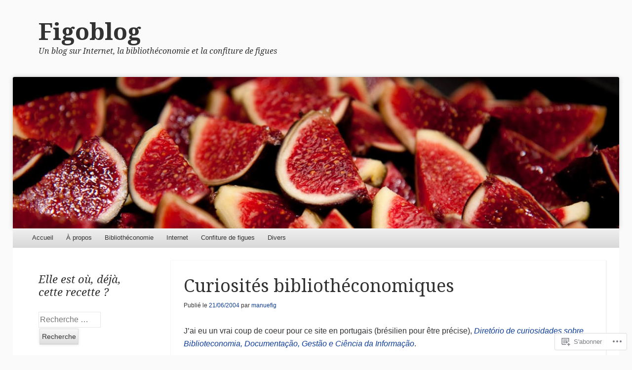

--- FILE ---
content_type: text/html; charset=UTF-8
request_url: https://figoblog.org/2004/06/21/242/
body_size: 18355
content:
<!DOCTYPE html>
<!--[if IE 8]>
<html id="ie8" lang="fr-FR">
<![endif]-->
<!--[if !(IE 8)]><!-->
<html lang="fr-FR">
<!--<![endif]-->
<head>
<meta charset="UTF-8" />
<meta name="viewport" content="width=device-width" />
<title>Curiosités bibliothéconomiques | Figoblog</title>
<link rel="profile" href="http://gmpg.org/xfn/11" />
<link rel="pingback" href="https://figoblog.org/xmlrpc.php" />
<!--[if lt IE 9]>
	<script src="https://s0.wp.com/wp-content/themes/pub/able/js/html5.js?m=1351293127i" type="text/javascript"></script>
<![endif]-->

<meta name='robots' content='max-image-preview:large' />

<!-- Async WordPress.com Remote Login -->
<script id="wpcom_remote_login_js">
var wpcom_remote_login_extra_auth = '';
function wpcom_remote_login_remove_dom_node_id( element_id ) {
	var dom_node = document.getElementById( element_id );
	if ( dom_node ) { dom_node.parentNode.removeChild( dom_node ); }
}
function wpcom_remote_login_remove_dom_node_classes( class_name ) {
	var dom_nodes = document.querySelectorAll( '.' + class_name );
	for ( var i = 0; i < dom_nodes.length; i++ ) {
		dom_nodes[ i ].parentNode.removeChild( dom_nodes[ i ] );
	}
}
function wpcom_remote_login_final_cleanup() {
	wpcom_remote_login_remove_dom_node_classes( "wpcom_remote_login_msg" );
	wpcom_remote_login_remove_dom_node_id( "wpcom_remote_login_key" );
	wpcom_remote_login_remove_dom_node_id( "wpcom_remote_login_validate" );
	wpcom_remote_login_remove_dom_node_id( "wpcom_remote_login_js" );
	wpcom_remote_login_remove_dom_node_id( "wpcom_request_access_iframe" );
	wpcom_remote_login_remove_dom_node_id( "wpcom_request_access_styles" );
}

// Watch for messages back from the remote login
window.addEventListener( "message", function( e ) {
	if ( e.origin === "https://r-login.wordpress.com" ) {
		var data = {};
		try {
			data = JSON.parse( e.data );
		} catch( e ) {
			wpcom_remote_login_final_cleanup();
			return;
		}

		if ( data.msg === 'LOGIN' ) {
			// Clean up the login check iframe
			wpcom_remote_login_remove_dom_node_id( "wpcom_remote_login_key" );

			var id_regex = new RegExp( /^[0-9]+$/ );
			var token_regex = new RegExp( /^.*|.*|.*$/ );
			if (
				token_regex.test( data.token )
				&& id_regex.test( data.wpcomid )
			) {
				// We have everything we need to ask for a login
				var script = document.createElement( "script" );
				script.setAttribute( "id", "wpcom_remote_login_validate" );
				script.src = '/remote-login.php?wpcom_remote_login=validate'
					+ '&wpcomid=' + data.wpcomid
					+ '&token=' + encodeURIComponent( data.token )
					+ '&host=' + window.location.protocol
					+ '//' + window.location.hostname
					+ '&postid=242'
					+ '&is_singular=1';
				document.body.appendChild( script );
			}

			return;
		}

		// Safari ITP, not logged in, so redirect
		if ( data.msg === 'LOGIN-REDIRECT' ) {
			window.location = 'https://wordpress.com/log-in?redirect_to=' + window.location.href;
			return;
		}

		// Safari ITP, storage access failed, remove the request
		if ( data.msg === 'LOGIN-REMOVE' ) {
			var css_zap = 'html { -webkit-transition: margin-top 1s; transition: margin-top 1s; } /* 9001 */ html { margin-top: 0 !important; } * html body { margin-top: 0 !important; } @media screen and ( max-width: 782px ) { html { margin-top: 0 !important; } * html body { margin-top: 0 !important; } }';
			var style_zap = document.createElement( 'style' );
			style_zap.type = 'text/css';
			style_zap.appendChild( document.createTextNode( css_zap ) );
			document.body.appendChild( style_zap );

			var e = document.getElementById( 'wpcom_request_access_iframe' );
			e.parentNode.removeChild( e );

			document.cookie = 'wordpress_com_login_access=denied; path=/; max-age=31536000';

			return;
		}

		// Safari ITP
		if ( data.msg === 'REQUEST_ACCESS' ) {
			console.log( 'request access: safari' );

			// Check ITP iframe enable/disable knob
			if ( wpcom_remote_login_extra_auth !== 'safari_itp_iframe' ) {
				return;
			}

			// If we are in a "private window" there is no ITP.
			var private_window = false;
			try {
				var opendb = window.openDatabase( null, null, null, null );
			} catch( e ) {
				private_window = true;
			}

			if ( private_window ) {
				console.log( 'private window' );
				return;
			}

			var iframe = document.createElement( 'iframe' );
			iframe.id = 'wpcom_request_access_iframe';
			iframe.setAttribute( 'scrolling', 'no' );
			iframe.setAttribute( 'sandbox', 'allow-storage-access-by-user-activation allow-scripts allow-same-origin allow-top-navigation-by-user-activation' );
			iframe.src = 'https://r-login.wordpress.com/remote-login.php?wpcom_remote_login=request_access&origin=' + encodeURIComponent( data.origin ) + '&wpcomid=' + encodeURIComponent( data.wpcomid );

			var css = 'html { -webkit-transition: margin-top 1s; transition: margin-top 1s; } /* 9001 */ html { margin-top: 46px !important; } * html body { margin-top: 46px !important; } @media screen and ( max-width: 660px ) { html { margin-top: 71px !important; } * html body { margin-top: 71px !important; } #wpcom_request_access_iframe { display: block; height: 71px !important; } } #wpcom_request_access_iframe { border: 0px; height: 46px; position: fixed; top: 0; left: 0; width: 100%; min-width: 100%; z-index: 99999; background: #23282d; } ';

			var style = document.createElement( 'style' );
			style.type = 'text/css';
			style.id = 'wpcom_request_access_styles';
			style.appendChild( document.createTextNode( css ) );
			document.body.appendChild( style );

			document.body.appendChild( iframe );
		}

		if ( data.msg === 'DONE' ) {
			wpcom_remote_login_final_cleanup();
		}
	}
}, false );

// Inject the remote login iframe after the page has had a chance to load
// more critical resources
window.addEventListener( "DOMContentLoaded", function( e ) {
	var iframe = document.createElement( "iframe" );
	iframe.style.display = "none";
	iframe.setAttribute( "scrolling", "no" );
	iframe.setAttribute( "id", "wpcom_remote_login_key" );
	iframe.src = "https://r-login.wordpress.com/remote-login.php"
		+ "?wpcom_remote_login=key"
		+ "&origin=aHR0cHM6Ly9maWdvYmxvZy5vcmc%3D"
		+ "&wpcomid=82149289"
		+ "&time=" + Math.floor( Date.now() / 1000 );
	document.body.appendChild( iframe );
}, false );
</script>
<link rel='dns-prefetch' href='//s0.wp.com' />
<link rel='dns-prefetch' href='//fonts-api.wp.com' />
<link rel="alternate" type="application/rss+xml" title="Figoblog &raquo; Flux" href="https://figoblog.org/feed/" />
<link rel="alternate" type="application/rss+xml" title="Figoblog &raquo; Flux des commentaires" href="https://figoblog.org/comments/feed/" />
	<script type="text/javascript">
		/* <![CDATA[ */
		function addLoadEvent(func) {
			var oldonload = window.onload;
			if (typeof window.onload != 'function') {
				window.onload = func;
			} else {
				window.onload = function () {
					oldonload();
					func();
				}
			}
		}
		/* ]]> */
	</script>
	<style id='wp-emoji-styles-inline-css'>

	img.wp-smiley, img.emoji {
		display: inline !important;
		border: none !important;
		box-shadow: none !important;
		height: 1em !important;
		width: 1em !important;
		margin: 0 0.07em !important;
		vertical-align: -0.1em !important;
		background: none !important;
		padding: 0 !important;
	}
/*# sourceURL=wp-emoji-styles-inline-css */
</style>
<link crossorigin='anonymous' rel='stylesheet' id='all-css-2-1' href='/wp-content/plugins/gutenberg-core/v22.4.0/build/styles/block-library/style.min.css?m=1768935615i&cssminify=yes' type='text/css' media='all' />
<style id='wp-block-library-inline-css'>
.has-text-align-justify {
	text-align:justify;
}
.has-text-align-justify{text-align:justify;}

/*# sourceURL=wp-block-library-inline-css */
</style><style id='global-styles-inline-css'>
:root{--wp--preset--aspect-ratio--square: 1;--wp--preset--aspect-ratio--4-3: 4/3;--wp--preset--aspect-ratio--3-4: 3/4;--wp--preset--aspect-ratio--3-2: 3/2;--wp--preset--aspect-ratio--2-3: 2/3;--wp--preset--aspect-ratio--16-9: 16/9;--wp--preset--aspect-ratio--9-16: 9/16;--wp--preset--color--black: #000000;--wp--preset--color--cyan-bluish-gray: #abb8c3;--wp--preset--color--white: #ffffff;--wp--preset--color--pale-pink: #f78da7;--wp--preset--color--vivid-red: #cf2e2e;--wp--preset--color--luminous-vivid-orange: #ff6900;--wp--preset--color--luminous-vivid-amber: #fcb900;--wp--preset--color--light-green-cyan: #7bdcb5;--wp--preset--color--vivid-green-cyan: #00d084;--wp--preset--color--pale-cyan-blue: #8ed1fc;--wp--preset--color--vivid-cyan-blue: #0693e3;--wp--preset--color--vivid-purple: #9b51e0;--wp--preset--gradient--vivid-cyan-blue-to-vivid-purple: linear-gradient(135deg,rgb(6,147,227) 0%,rgb(155,81,224) 100%);--wp--preset--gradient--light-green-cyan-to-vivid-green-cyan: linear-gradient(135deg,rgb(122,220,180) 0%,rgb(0,208,130) 100%);--wp--preset--gradient--luminous-vivid-amber-to-luminous-vivid-orange: linear-gradient(135deg,rgb(252,185,0) 0%,rgb(255,105,0) 100%);--wp--preset--gradient--luminous-vivid-orange-to-vivid-red: linear-gradient(135deg,rgb(255,105,0) 0%,rgb(207,46,46) 100%);--wp--preset--gradient--very-light-gray-to-cyan-bluish-gray: linear-gradient(135deg,rgb(238,238,238) 0%,rgb(169,184,195) 100%);--wp--preset--gradient--cool-to-warm-spectrum: linear-gradient(135deg,rgb(74,234,220) 0%,rgb(151,120,209) 20%,rgb(207,42,186) 40%,rgb(238,44,130) 60%,rgb(251,105,98) 80%,rgb(254,248,76) 100%);--wp--preset--gradient--blush-light-purple: linear-gradient(135deg,rgb(255,206,236) 0%,rgb(152,150,240) 100%);--wp--preset--gradient--blush-bordeaux: linear-gradient(135deg,rgb(254,205,165) 0%,rgb(254,45,45) 50%,rgb(107,0,62) 100%);--wp--preset--gradient--luminous-dusk: linear-gradient(135deg,rgb(255,203,112) 0%,rgb(199,81,192) 50%,rgb(65,88,208) 100%);--wp--preset--gradient--pale-ocean: linear-gradient(135deg,rgb(255,245,203) 0%,rgb(182,227,212) 50%,rgb(51,167,181) 100%);--wp--preset--gradient--electric-grass: linear-gradient(135deg,rgb(202,248,128) 0%,rgb(113,206,126) 100%);--wp--preset--gradient--midnight: linear-gradient(135deg,rgb(2,3,129) 0%,rgb(40,116,252) 100%);--wp--preset--font-size--small: 13px;--wp--preset--font-size--medium: 20px;--wp--preset--font-size--large: 36px;--wp--preset--font-size--x-large: 42px;--wp--preset--font-family--albert-sans: 'Albert Sans', sans-serif;--wp--preset--font-family--alegreya: Alegreya, serif;--wp--preset--font-family--arvo: Arvo, serif;--wp--preset--font-family--bodoni-moda: 'Bodoni Moda', serif;--wp--preset--font-family--bricolage-grotesque: 'Bricolage Grotesque', sans-serif;--wp--preset--font-family--cabin: Cabin, sans-serif;--wp--preset--font-family--chivo: Chivo, sans-serif;--wp--preset--font-family--commissioner: Commissioner, sans-serif;--wp--preset--font-family--cormorant: Cormorant, serif;--wp--preset--font-family--courier-prime: 'Courier Prime', monospace;--wp--preset--font-family--crimson-pro: 'Crimson Pro', serif;--wp--preset--font-family--dm-mono: 'DM Mono', monospace;--wp--preset--font-family--dm-sans: 'DM Sans', sans-serif;--wp--preset--font-family--dm-serif-display: 'DM Serif Display', serif;--wp--preset--font-family--domine: Domine, serif;--wp--preset--font-family--eb-garamond: 'EB Garamond', serif;--wp--preset--font-family--epilogue: Epilogue, sans-serif;--wp--preset--font-family--fahkwang: Fahkwang, sans-serif;--wp--preset--font-family--figtree: Figtree, sans-serif;--wp--preset--font-family--fira-sans: 'Fira Sans', sans-serif;--wp--preset--font-family--fjalla-one: 'Fjalla One', sans-serif;--wp--preset--font-family--fraunces: Fraunces, serif;--wp--preset--font-family--gabarito: Gabarito, system-ui;--wp--preset--font-family--ibm-plex-mono: 'IBM Plex Mono', monospace;--wp--preset--font-family--ibm-plex-sans: 'IBM Plex Sans', sans-serif;--wp--preset--font-family--ibarra-real-nova: 'Ibarra Real Nova', serif;--wp--preset--font-family--instrument-serif: 'Instrument Serif', serif;--wp--preset--font-family--inter: Inter, sans-serif;--wp--preset--font-family--josefin-sans: 'Josefin Sans', sans-serif;--wp--preset--font-family--jost: Jost, sans-serif;--wp--preset--font-family--libre-baskerville: 'Libre Baskerville', serif;--wp--preset--font-family--libre-franklin: 'Libre Franklin', sans-serif;--wp--preset--font-family--literata: Literata, serif;--wp--preset--font-family--lora: Lora, serif;--wp--preset--font-family--merriweather: Merriweather, serif;--wp--preset--font-family--montserrat: Montserrat, sans-serif;--wp--preset--font-family--newsreader: Newsreader, serif;--wp--preset--font-family--noto-sans-mono: 'Noto Sans Mono', sans-serif;--wp--preset--font-family--nunito: Nunito, sans-serif;--wp--preset--font-family--open-sans: 'Open Sans', sans-serif;--wp--preset--font-family--overpass: Overpass, sans-serif;--wp--preset--font-family--pt-serif: 'PT Serif', serif;--wp--preset--font-family--petrona: Petrona, serif;--wp--preset--font-family--piazzolla: Piazzolla, serif;--wp--preset--font-family--playfair-display: 'Playfair Display', serif;--wp--preset--font-family--plus-jakarta-sans: 'Plus Jakarta Sans', sans-serif;--wp--preset--font-family--poppins: Poppins, sans-serif;--wp--preset--font-family--raleway: Raleway, sans-serif;--wp--preset--font-family--roboto: Roboto, sans-serif;--wp--preset--font-family--roboto-slab: 'Roboto Slab', serif;--wp--preset--font-family--rubik: Rubik, sans-serif;--wp--preset--font-family--rufina: Rufina, serif;--wp--preset--font-family--sora: Sora, sans-serif;--wp--preset--font-family--source-sans-3: 'Source Sans 3', sans-serif;--wp--preset--font-family--source-serif-4: 'Source Serif 4', serif;--wp--preset--font-family--space-mono: 'Space Mono', monospace;--wp--preset--font-family--syne: Syne, sans-serif;--wp--preset--font-family--texturina: Texturina, serif;--wp--preset--font-family--urbanist: Urbanist, sans-serif;--wp--preset--font-family--work-sans: 'Work Sans', sans-serif;--wp--preset--spacing--20: 0.44rem;--wp--preset--spacing--30: 0.67rem;--wp--preset--spacing--40: 1rem;--wp--preset--spacing--50: 1.5rem;--wp--preset--spacing--60: 2.25rem;--wp--preset--spacing--70: 3.38rem;--wp--preset--spacing--80: 5.06rem;--wp--preset--shadow--natural: 6px 6px 9px rgba(0, 0, 0, 0.2);--wp--preset--shadow--deep: 12px 12px 50px rgba(0, 0, 0, 0.4);--wp--preset--shadow--sharp: 6px 6px 0px rgba(0, 0, 0, 0.2);--wp--preset--shadow--outlined: 6px 6px 0px -3px rgb(255, 255, 255), 6px 6px rgb(0, 0, 0);--wp--preset--shadow--crisp: 6px 6px 0px rgb(0, 0, 0);}:where(body) { margin: 0; }:where(.is-layout-flex){gap: 0.5em;}:where(.is-layout-grid){gap: 0.5em;}body .is-layout-flex{display: flex;}.is-layout-flex{flex-wrap: wrap;align-items: center;}.is-layout-flex > :is(*, div){margin: 0;}body .is-layout-grid{display: grid;}.is-layout-grid > :is(*, div){margin: 0;}body{padding-top: 0px;padding-right: 0px;padding-bottom: 0px;padding-left: 0px;}:root :where(.wp-element-button, .wp-block-button__link){background-color: #32373c;border-width: 0;color: #fff;font-family: inherit;font-size: inherit;font-style: inherit;font-weight: inherit;letter-spacing: inherit;line-height: inherit;padding-top: calc(0.667em + 2px);padding-right: calc(1.333em + 2px);padding-bottom: calc(0.667em + 2px);padding-left: calc(1.333em + 2px);text-decoration: none;text-transform: inherit;}.has-black-color{color: var(--wp--preset--color--black) !important;}.has-cyan-bluish-gray-color{color: var(--wp--preset--color--cyan-bluish-gray) !important;}.has-white-color{color: var(--wp--preset--color--white) !important;}.has-pale-pink-color{color: var(--wp--preset--color--pale-pink) !important;}.has-vivid-red-color{color: var(--wp--preset--color--vivid-red) !important;}.has-luminous-vivid-orange-color{color: var(--wp--preset--color--luminous-vivid-orange) !important;}.has-luminous-vivid-amber-color{color: var(--wp--preset--color--luminous-vivid-amber) !important;}.has-light-green-cyan-color{color: var(--wp--preset--color--light-green-cyan) !important;}.has-vivid-green-cyan-color{color: var(--wp--preset--color--vivid-green-cyan) !important;}.has-pale-cyan-blue-color{color: var(--wp--preset--color--pale-cyan-blue) !important;}.has-vivid-cyan-blue-color{color: var(--wp--preset--color--vivid-cyan-blue) !important;}.has-vivid-purple-color{color: var(--wp--preset--color--vivid-purple) !important;}.has-black-background-color{background-color: var(--wp--preset--color--black) !important;}.has-cyan-bluish-gray-background-color{background-color: var(--wp--preset--color--cyan-bluish-gray) !important;}.has-white-background-color{background-color: var(--wp--preset--color--white) !important;}.has-pale-pink-background-color{background-color: var(--wp--preset--color--pale-pink) !important;}.has-vivid-red-background-color{background-color: var(--wp--preset--color--vivid-red) !important;}.has-luminous-vivid-orange-background-color{background-color: var(--wp--preset--color--luminous-vivid-orange) !important;}.has-luminous-vivid-amber-background-color{background-color: var(--wp--preset--color--luminous-vivid-amber) !important;}.has-light-green-cyan-background-color{background-color: var(--wp--preset--color--light-green-cyan) !important;}.has-vivid-green-cyan-background-color{background-color: var(--wp--preset--color--vivid-green-cyan) !important;}.has-pale-cyan-blue-background-color{background-color: var(--wp--preset--color--pale-cyan-blue) !important;}.has-vivid-cyan-blue-background-color{background-color: var(--wp--preset--color--vivid-cyan-blue) !important;}.has-vivid-purple-background-color{background-color: var(--wp--preset--color--vivid-purple) !important;}.has-black-border-color{border-color: var(--wp--preset--color--black) !important;}.has-cyan-bluish-gray-border-color{border-color: var(--wp--preset--color--cyan-bluish-gray) !important;}.has-white-border-color{border-color: var(--wp--preset--color--white) !important;}.has-pale-pink-border-color{border-color: var(--wp--preset--color--pale-pink) !important;}.has-vivid-red-border-color{border-color: var(--wp--preset--color--vivid-red) !important;}.has-luminous-vivid-orange-border-color{border-color: var(--wp--preset--color--luminous-vivid-orange) !important;}.has-luminous-vivid-amber-border-color{border-color: var(--wp--preset--color--luminous-vivid-amber) !important;}.has-light-green-cyan-border-color{border-color: var(--wp--preset--color--light-green-cyan) !important;}.has-vivid-green-cyan-border-color{border-color: var(--wp--preset--color--vivid-green-cyan) !important;}.has-pale-cyan-blue-border-color{border-color: var(--wp--preset--color--pale-cyan-blue) !important;}.has-vivid-cyan-blue-border-color{border-color: var(--wp--preset--color--vivid-cyan-blue) !important;}.has-vivid-purple-border-color{border-color: var(--wp--preset--color--vivid-purple) !important;}.has-vivid-cyan-blue-to-vivid-purple-gradient-background{background: var(--wp--preset--gradient--vivid-cyan-blue-to-vivid-purple) !important;}.has-light-green-cyan-to-vivid-green-cyan-gradient-background{background: var(--wp--preset--gradient--light-green-cyan-to-vivid-green-cyan) !important;}.has-luminous-vivid-amber-to-luminous-vivid-orange-gradient-background{background: var(--wp--preset--gradient--luminous-vivid-amber-to-luminous-vivid-orange) !important;}.has-luminous-vivid-orange-to-vivid-red-gradient-background{background: var(--wp--preset--gradient--luminous-vivid-orange-to-vivid-red) !important;}.has-very-light-gray-to-cyan-bluish-gray-gradient-background{background: var(--wp--preset--gradient--very-light-gray-to-cyan-bluish-gray) !important;}.has-cool-to-warm-spectrum-gradient-background{background: var(--wp--preset--gradient--cool-to-warm-spectrum) !important;}.has-blush-light-purple-gradient-background{background: var(--wp--preset--gradient--blush-light-purple) !important;}.has-blush-bordeaux-gradient-background{background: var(--wp--preset--gradient--blush-bordeaux) !important;}.has-luminous-dusk-gradient-background{background: var(--wp--preset--gradient--luminous-dusk) !important;}.has-pale-ocean-gradient-background{background: var(--wp--preset--gradient--pale-ocean) !important;}.has-electric-grass-gradient-background{background: var(--wp--preset--gradient--electric-grass) !important;}.has-midnight-gradient-background{background: var(--wp--preset--gradient--midnight) !important;}.has-small-font-size{font-size: var(--wp--preset--font-size--small) !important;}.has-medium-font-size{font-size: var(--wp--preset--font-size--medium) !important;}.has-large-font-size{font-size: var(--wp--preset--font-size--large) !important;}.has-x-large-font-size{font-size: var(--wp--preset--font-size--x-large) !important;}.has-albert-sans-font-family{font-family: var(--wp--preset--font-family--albert-sans) !important;}.has-alegreya-font-family{font-family: var(--wp--preset--font-family--alegreya) !important;}.has-arvo-font-family{font-family: var(--wp--preset--font-family--arvo) !important;}.has-bodoni-moda-font-family{font-family: var(--wp--preset--font-family--bodoni-moda) !important;}.has-bricolage-grotesque-font-family{font-family: var(--wp--preset--font-family--bricolage-grotesque) !important;}.has-cabin-font-family{font-family: var(--wp--preset--font-family--cabin) !important;}.has-chivo-font-family{font-family: var(--wp--preset--font-family--chivo) !important;}.has-commissioner-font-family{font-family: var(--wp--preset--font-family--commissioner) !important;}.has-cormorant-font-family{font-family: var(--wp--preset--font-family--cormorant) !important;}.has-courier-prime-font-family{font-family: var(--wp--preset--font-family--courier-prime) !important;}.has-crimson-pro-font-family{font-family: var(--wp--preset--font-family--crimson-pro) !important;}.has-dm-mono-font-family{font-family: var(--wp--preset--font-family--dm-mono) !important;}.has-dm-sans-font-family{font-family: var(--wp--preset--font-family--dm-sans) !important;}.has-dm-serif-display-font-family{font-family: var(--wp--preset--font-family--dm-serif-display) !important;}.has-domine-font-family{font-family: var(--wp--preset--font-family--domine) !important;}.has-eb-garamond-font-family{font-family: var(--wp--preset--font-family--eb-garamond) !important;}.has-epilogue-font-family{font-family: var(--wp--preset--font-family--epilogue) !important;}.has-fahkwang-font-family{font-family: var(--wp--preset--font-family--fahkwang) !important;}.has-figtree-font-family{font-family: var(--wp--preset--font-family--figtree) !important;}.has-fira-sans-font-family{font-family: var(--wp--preset--font-family--fira-sans) !important;}.has-fjalla-one-font-family{font-family: var(--wp--preset--font-family--fjalla-one) !important;}.has-fraunces-font-family{font-family: var(--wp--preset--font-family--fraunces) !important;}.has-gabarito-font-family{font-family: var(--wp--preset--font-family--gabarito) !important;}.has-ibm-plex-mono-font-family{font-family: var(--wp--preset--font-family--ibm-plex-mono) !important;}.has-ibm-plex-sans-font-family{font-family: var(--wp--preset--font-family--ibm-plex-sans) !important;}.has-ibarra-real-nova-font-family{font-family: var(--wp--preset--font-family--ibarra-real-nova) !important;}.has-instrument-serif-font-family{font-family: var(--wp--preset--font-family--instrument-serif) !important;}.has-inter-font-family{font-family: var(--wp--preset--font-family--inter) !important;}.has-josefin-sans-font-family{font-family: var(--wp--preset--font-family--josefin-sans) !important;}.has-jost-font-family{font-family: var(--wp--preset--font-family--jost) !important;}.has-libre-baskerville-font-family{font-family: var(--wp--preset--font-family--libre-baskerville) !important;}.has-libre-franklin-font-family{font-family: var(--wp--preset--font-family--libre-franklin) !important;}.has-literata-font-family{font-family: var(--wp--preset--font-family--literata) !important;}.has-lora-font-family{font-family: var(--wp--preset--font-family--lora) !important;}.has-merriweather-font-family{font-family: var(--wp--preset--font-family--merriweather) !important;}.has-montserrat-font-family{font-family: var(--wp--preset--font-family--montserrat) !important;}.has-newsreader-font-family{font-family: var(--wp--preset--font-family--newsreader) !important;}.has-noto-sans-mono-font-family{font-family: var(--wp--preset--font-family--noto-sans-mono) !important;}.has-nunito-font-family{font-family: var(--wp--preset--font-family--nunito) !important;}.has-open-sans-font-family{font-family: var(--wp--preset--font-family--open-sans) !important;}.has-overpass-font-family{font-family: var(--wp--preset--font-family--overpass) !important;}.has-pt-serif-font-family{font-family: var(--wp--preset--font-family--pt-serif) !important;}.has-petrona-font-family{font-family: var(--wp--preset--font-family--petrona) !important;}.has-piazzolla-font-family{font-family: var(--wp--preset--font-family--piazzolla) !important;}.has-playfair-display-font-family{font-family: var(--wp--preset--font-family--playfair-display) !important;}.has-plus-jakarta-sans-font-family{font-family: var(--wp--preset--font-family--plus-jakarta-sans) !important;}.has-poppins-font-family{font-family: var(--wp--preset--font-family--poppins) !important;}.has-raleway-font-family{font-family: var(--wp--preset--font-family--raleway) !important;}.has-roboto-font-family{font-family: var(--wp--preset--font-family--roboto) !important;}.has-roboto-slab-font-family{font-family: var(--wp--preset--font-family--roboto-slab) !important;}.has-rubik-font-family{font-family: var(--wp--preset--font-family--rubik) !important;}.has-rufina-font-family{font-family: var(--wp--preset--font-family--rufina) !important;}.has-sora-font-family{font-family: var(--wp--preset--font-family--sora) !important;}.has-source-sans-3-font-family{font-family: var(--wp--preset--font-family--source-sans-3) !important;}.has-source-serif-4-font-family{font-family: var(--wp--preset--font-family--source-serif-4) !important;}.has-space-mono-font-family{font-family: var(--wp--preset--font-family--space-mono) !important;}.has-syne-font-family{font-family: var(--wp--preset--font-family--syne) !important;}.has-texturina-font-family{font-family: var(--wp--preset--font-family--texturina) !important;}.has-urbanist-font-family{font-family: var(--wp--preset--font-family--urbanist) !important;}.has-work-sans-font-family{font-family: var(--wp--preset--font-family--work-sans) !important;}
/*# sourceURL=global-styles-inline-css */
</style>

<style id='classic-theme-styles-inline-css'>
.wp-block-button__link{background-color:#32373c;border-radius:9999px;box-shadow:none;color:#fff;font-size:1.125em;padding:calc(.667em + 2px) calc(1.333em + 2px);text-decoration:none}.wp-block-file__button{background:#32373c;color:#fff}.wp-block-accordion-heading{margin:0}.wp-block-accordion-heading__toggle{background-color:inherit!important;color:inherit!important}.wp-block-accordion-heading__toggle:not(:focus-visible){outline:none}.wp-block-accordion-heading__toggle:focus,.wp-block-accordion-heading__toggle:hover{background-color:inherit!important;border:none;box-shadow:none;color:inherit;padding:var(--wp--preset--spacing--20,1em) 0;text-decoration:none}.wp-block-accordion-heading__toggle:focus-visible{outline:auto;outline-offset:0}
/*# sourceURL=/wp-content/plugins/gutenberg-core/v22.4.0/build/styles/block-library/classic.min.css */
</style>
<link crossorigin='anonymous' rel='stylesheet' id='all-css-4-1' href='/_static/??-eJx9jcEKAjEMRH/IGOqK4kH8lrYb1krTDZuU1b83Ip4UL8MwvMfgKpDnZtQMuYPUPpWmmOeFfGeJhk4wjSVSJXZsm1U3+FtbyziRua6fDkb3/4r4DaQkC6mCJ5fOYFf/0i/vPaP0hDFVQrVHpRd14XM47sPhNAy7cHsCyRNPCg==&cssminify=yes' type='text/css' media='all' />
<link rel='stylesheet' id='droid-serif-css' href='https://fonts-api.wp.com/css?family=Droid+Serif%3A400%2C700%2C400italic%2C700italic&#038;ver=6.9-RC2-61304' media='all' />
<link crossorigin='anonymous' rel='stylesheet' id='all-css-6-1' href='/_static/??-eJx9y0EKAjEMheELGcNARV2IZ2lDrJW0KZOUwds77mY2s3s/vA+XDqTNuTn6mysb9pEwJmEsjdD8K2ywdNJ6JrMTbkAd0GXk0gxnTqJ5nRnX1yaPUGYFUYpetO0CXhLL/KfP+pjC5R7C7TqFzw9tBEAI&cssminify=yes' type='text/css' media='all' />
<style id='jetpack-global-styles-frontend-style-inline-css'>
:root { --font-headings: unset; --font-base: unset; --font-headings-default: -apple-system,BlinkMacSystemFont,"Segoe UI",Roboto,Oxygen-Sans,Ubuntu,Cantarell,"Helvetica Neue",sans-serif; --font-base-default: -apple-system,BlinkMacSystemFont,"Segoe UI",Roboto,Oxygen-Sans,Ubuntu,Cantarell,"Helvetica Neue",sans-serif;}
/*# sourceURL=jetpack-global-styles-frontend-style-inline-css */
</style>
<link crossorigin='anonymous' rel='stylesheet' id='all-css-8-1' href='/wp-content/themes/h4/global.css?m=1420737423i&cssminify=yes' type='text/css' media='all' />
<script type="text/javascript" id="wpcom-actionbar-placeholder-js-extra">
/* <![CDATA[ */
var actionbardata = {"siteID":"82149289","postID":"242","siteURL":"https://figoblog.org","xhrURL":"https://figoblog.org/wp-admin/admin-ajax.php","nonce":"0c03c43c55","isLoggedIn":"","statusMessage":"","subsEmailDefault":"instantly","proxyScriptUrl":"https://s0.wp.com/wp-content/js/wpcom-proxy-request.js?m=1513050504i&amp;ver=20211021","shortlink":"https://wp.me/p5yGMx-3U","i18n":{"followedText":"Les nouvelles publications de ce site appara\u00eetront d\u00e9sormais dans votre \u003Ca href=\"https://wordpress.com/reader\"\u003ELecteur\u003C/a\u003E","foldBar":"R\u00e9duire cette barre","unfoldBar":"Agrandir cette barre","shortLinkCopied":"Lien court copi\u00e9 dans le presse-papier"}};
//# sourceURL=wpcom-actionbar-placeholder-js-extra
/* ]]> */
</script>
<script type="text/javascript" id="jetpack-mu-wpcom-settings-js-before">
/* <![CDATA[ */
var JETPACK_MU_WPCOM_SETTINGS = {"assetsUrl":"https://s0.wp.com/wp-content/mu-plugins/jetpack-mu-wpcom-plugin/sun/jetpack_vendor/automattic/jetpack-mu-wpcom/src/build/"};
//# sourceURL=jetpack-mu-wpcom-settings-js-before
/* ]]> */
</script>
<script crossorigin='anonymous' type='text/javascript'  src='/_static/??-eJzTLy/QTc7PK0nNK9HPKtYvyinRLSjKr6jUyyrW0QfKZeYl55SmpBaDJLMKS1OLKqGUXm5mHkFFurmZ6UWJJalQxfa5tobmRgamxgZmFpZZACbyLJI='></script>
<script type="text/javascript" id="rlt-proxy-js-after">
/* <![CDATA[ */
	rltInitialize( {"token":null,"iframeOrigins":["https:\/\/widgets.wp.com"]} );
//# sourceURL=rlt-proxy-js-after
/* ]]> */
</script>
<link rel="EditURI" type="application/rsd+xml" title="RSD" href="https://figobis.wordpress.com/xmlrpc.php?rsd" />
<meta name="generator" content="WordPress.com" />
<link rel="canonical" href="https://figoblog.org/2004/06/21/242/" />
<link rel='shortlink' href='https://wp.me/p5yGMx-3U' />
<link rel="alternate" type="application/json+oembed" href="https://public-api.wordpress.com/oembed/?format=json&amp;url=https%3A%2F%2Ffigoblog.org%2F2004%2F06%2F21%2F242%2F&amp;for=wpcom-auto-discovery" /><link rel="alternate" type="application/xml+oembed" href="https://public-api.wordpress.com/oembed/?format=xml&amp;url=https%3A%2F%2Ffigoblog.org%2F2004%2F06%2F21%2F242%2F&amp;for=wpcom-auto-discovery" />
<!-- Jetpack Open Graph Tags -->
<meta property="og:type" content="article" />
<meta property="og:title" content="Curiosités bibliothéconomiques" />
<meta property="og:url" content="https://figoblog.org/2004/06/21/242/" />
<meta property="og:description" content="J&rsquo;ai eu un vrai coup de coeur pour ce site en portugais (brésilien pour être précise), Diretório de curiosidades sobre Biblioteconomia, Documentação, Gestão e Ciência da Informação. On y trou…" />
<meta property="article:published_time" content="2004-06-21T10:31:00+00:00" />
<meta property="article:modified_time" content="2004-06-21T10:31:00+00:00" />
<meta property="og:site_name" content="Figoblog" />
<meta property="og:image" content="https://secure.gravatar.com/blavatar/961e76be5479848dd4b9c32cec4156a11783e869398bedbda5e1365d5f38cc4e?s=200&#038;ts=1769459946" />
<meta property="og:image:width" content="200" />
<meta property="og:image:height" content="200" />
<meta property="og:image:alt" content="" />
<meta property="og:locale" content="fr_FR" />
<meta property="article:publisher" content="https://www.facebook.com/WordPresscom" />
<meta name="twitter:text:title" content="Curiosités bibliothéconomiques" />
<meta name="twitter:image" content="https://secure.gravatar.com/blavatar/961e76be5479848dd4b9c32cec4156a11783e869398bedbda5e1365d5f38cc4e?s=240" />
<meta name="twitter:card" content="summary" />

<!-- End Jetpack Open Graph Tags -->
<link rel="shortcut icon" type="image/x-icon" href="https://secure.gravatar.com/blavatar/961e76be5479848dd4b9c32cec4156a11783e869398bedbda5e1365d5f38cc4e?s=32" sizes="16x16" />
<link rel="icon" type="image/x-icon" href="https://secure.gravatar.com/blavatar/961e76be5479848dd4b9c32cec4156a11783e869398bedbda5e1365d5f38cc4e?s=32" sizes="16x16" />
<link rel="apple-touch-icon" href="https://secure.gravatar.com/blavatar/961e76be5479848dd4b9c32cec4156a11783e869398bedbda5e1365d5f38cc4e?s=114" />
<link rel='openid.server' href='https://figoblog.org/?openidserver=1' />
<link rel='openid.delegate' href='https://figoblog.org/' />
<link rel="search" type="application/opensearchdescription+xml" href="https://figoblog.org/osd.xml" title="Figoblog" />
<link rel="search" type="application/opensearchdescription+xml" href="https://s1.wp.com/opensearch.xml" title="WordPress.com" />
<meta name="theme-color" content="#000000" />
		<style type="text/css">
			body {
				background-image: none;
			}
		</style>
	<style type="text/css">.recentcomments a{display:inline !important;padding:0 !important;margin:0 !important;}</style>		<style type="text/css">
			.recentcomments a {
				display: inline !important;
				padding: 0 !important;
				margin: 0 !important;
			}

			table.recentcommentsavatartop img.avatar, table.recentcommentsavatarend img.avatar {
				border: 0px;
				margin: 0;
			}

			table.recentcommentsavatartop a, table.recentcommentsavatarend a {
				border: 0px !important;
				background-color: transparent !important;
			}

			td.recentcommentsavatarend, td.recentcommentsavatartop {
				padding: 0px 0px 1px 0px;
				margin: 0px;
			}

			td.recentcommentstextend {
				border: none !important;
				padding: 0px 0px 2px 10px;
			}

			.rtl td.recentcommentstextend {
				padding: 0px 10px 2px 0px;
			}

			td.recentcommentstexttop {
				border: none;
				padding: 0px 0px 0px 10px;
			}

			.rtl td.recentcommentstexttop {
				padding: 0px 10px 0px 0px;
			}
		</style>
		<meta name="description" content="J&#039;ai eu un vrai coup de coeur pour ce site en portugais (brésilien pour être précise), Diretório de curiosidades sobre Biblioteconomia, Documentação, Gestão e Ciência da Informação. On y trouve une foule de ressources &quot;non-officielles&quot; sur la bibliothéconomie : des blogs, des citations (attention, powered by IFLA), des petites BD... c&#039;est tout ce que j&#039;aime,&hellip;" />
</head>

<body class="wp-singular post-template-default single single-post postid-242 single-format-standard wp-theme-pubable customizer-styles-applied left-sidebar chrome jetpack-reblog-enabled">
<div id="page" class="hfeed site">
	<div id="site-introduction">
		<h1 class="site-title"><a href="https://figoblog.org/" title="Figoblog" rel="home">Figoblog</a></h1>
		<h2 class="site-description">Un blog sur Internet, la bibliothéconomie et la confiture de figues</h2>
	</div><!-- #site-title -->
	<div id="page-liner">
		<header id="masthead" class="site-header" role="banner">
						<div id="headimg">
				<a href="https://figoblog.org/" title="Figoblog" rel="home">
					<img src="https://figoblog.org/wp-content/uploads/2015/01/cropped-tajine-figues2.jpg" alt="" />
				</a>
			</div><!-- #headimg -->
			
			<nav role="navigation" class="site-navigation main-navigation">
				<h1 class="assistive-text">Menu</h1>
				<div class="assistive-text skip-link"><a href="#content" title="Aller au contenu principal">Aller au contenu principal</a></div>

				<div class="menu-menu-categories-container"><ul id="menu-menu-categories" class="menu"><li id="menu-item-2044" class="menu-item menu-item-type-custom menu-item-object-custom menu-item-2044"><a href="https://figobis.wordpress.com/">Accueil</a></li>
<li id="menu-item-2043" class="menu-item menu-item-type-post_type menu-item-object-page menu-item-2043"><a href="https://figoblog.org/about/">À propos</a></li>
<li id="menu-item-2039" class="menu-item menu-item-type-taxonomy menu-item-object-category current-post-ancestor current-menu-parent current-post-parent menu-item-2039"><a href="https://figoblog.org/category/bibliotheconomie/">Bibliothéconomie</a></li>
<li id="menu-item-2040" class="menu-item menu-item-type-taxonomy menu-item-object-category menu-item-2040"><a href="https://figoblog.org/category/internet/">Internet</a></li>
<li id="menu-item-2041" class="menu-item menu-item-type-taxonomy menu-item-object-category menu-item-2041"><a href="https://figoblog.org/category/confiture-de-figues/">Confiture de figues</a></li>
<li id="menu-item-2042" class="menu-item menu-item-type-taxonomy menu-item-object-category menu-item-2042"><a href="https://figoblog.org/category/divers/">Divers</a></li>
</ul></div>			</nav><!-- .site-navigation .main-navigation -->
		</header><!-- #masthead .site-header -->

		<div id="main">
	<div id="primary" class="site-content">
		<div id="content" role="main">

		
			
<article id="post-242" class="post-242 post type-post status-publish format-standard hentry category-bibliotheconomie tag-bizarre tag-blogs tag-outils">
	<header class="entry-header">
		<h1 class="entry-title">Curiosités bibliothéconomiques</h1>

		<div class="entry-meta">
			Publié le <a href="https://figoblog.org/2004/06/21/242/" title="10:31" rel="bookmark"><time class="entry-date" datetime="2004-06-21T10:31:00+01:00" pubdate>21/06/2004</time></a><span class="byline"> par <span class="author vcard"><a class="url fn n" href="https://figoblog.org/author/manuefig/" title="Voir tous les articles par manuefig" rel="author">manuefig</a></span></span>		</div><!-- .entry-meta -->
	</header><!-- .entry-header -->

	<div class="entry-content">
		<p>
J&rsquo;ai eu un vrai coup de coeur pour ce site en portugais (brésilien pour être précise), <a href="http://biblioteconomia.objectis.net/"><em>Diretório de curiosidades sobre Biblioteconomia, Documentação, Gestão e Ciência da Informação</em></a>.
</p>
<p>
On y trouve une foule de ressources &quot;non-officielles&quot; sur la bibliothéconomie : des <a href="http://biblioteconomia.objectis.net/diretorio/blogs/">blogs</a>, des <a href="http://biblioteconomia.objectis.net/diretorio/frases/">citations</a> (attention, <em>powered by IFLA</em>), des petites <a href="http://biblioteconomia.objectis.net/diretorio/quadrinhos/">BD</a>&#8230; c&rsquo;est tout ce que j&rsquo;aime, un peu de sérieux, beaucoup d&rsquo;humour, et&#8230; partout de la bibliothéconomie.
</p>
<p>
Surtout ne vous laissez pas rebuter par le fait que le site soit en portugais. Il se traduit volontiers en un anglais à peu près compréhensible <a href="http://translate.google.com/translate?u=http%3A%2F%2Fbiblioteconomia.objectis.net&amp;langpair=pt%7Cen&amp;hl=pt-BR&amp;ie=UTF-8&amp;ie=UTF-8&amp;oe=UTF-8&amp;prev=%2Flanguage_tools">en un clic</a> (grâce à Google), et il recense autant de ressources anglophones que portugaises ou espagnoles, et même un peu de français (merci à lui).
</p>
<p>
A ne pas manquer.</p>
			</div><!-- .entry-content -->

	<footer class="entry-meta">
		Cette entrée, publiée dans <a href="https://figoblog.org/category/bibliotheconomie/" rel="category tag">Bibliothéconomie</a>, est taguée <a href="https://figoblog.org/tag/bizarre/" rel="tag">bizarre</a>, <a href="https://figoblog.org/tag/blogs/" rel="tag">blogs</a>, <a href="https://figoblog.org/tag/outils/" rel="tag">outils</a>. Bookmarquez ce <a href="https://figoblog.org/2004/06/21/242/" title="Permalien vers Curiosités bibliothéconomiques" rel="bookmark">permalien</a>.
			</footer><!-- .entry-meta -->
</article><!-- #post-## -->

				
		<nav role="navigation" id="nav-below" class="site-navigation post-navigation">
			<h1 class="assistive-text">Navigation des articles</h1>

							<div class="nav-previous"><a href="https://figoblog.org/2004/06/18/241/" rel="prev"><span class="meta-nav">&larr;</span> Catalogues et valeur&nbsp;ajoutée</a></div>			
			<div class="nav-next"><a href="https://figoblog.org/2004/06/22/244/" rel="next">Ce rêve bleu&#8230; <span class="meta-nav">&rarr;</span></a></div>		</nav><!-- #nav-below -->

	
			
		
		</div><!-- #content -->
	</div><!-- #primary .site-content -->


	<div id="secondary" class="widget-area" role="complementary">
		<aside id="search-5" class="widget widget_search"><h1 class="widget-title">Elle est où, déjà, cette recette ?</h1><form method="get" id="searchform" action="https://figoblog.org/" role="search">
	<label for="s" class="assistive-text">Recherche</label>
	<input type="text" class="field" name="s" id="s" placeholder="Recherche &hellip;" />
	<input type="submit" class="submit" name="submit" id="searchsubmit" value="Recherche" />
</form></aside><aside id="wp_tag_cloud-5" class="widget wp_widget_tag_cloud"><h1 class="widget-title">De quoi ça parle ?</h1><a href="https://figoblog.org/tag/archives-du-web/" class="tag-cloud-link tag-link-2669450 tag-link-position-1" style="font-size: 15.75px;" aria-label="archives du Web (6 éléments)">archives du Web</a>
<a href="https://figoblog.org/tag/audio-video/" class="tag-cloud-link tag-link-114377 tag-link-position-2" style="font-size: 16.25px;" aria-label="audio-video (8 éléments)">audio-video</a>
<a href="https://figoblog.org/tag/bibliotheques-numeriques/" class="tag-cloud-link tag-link-132288 tag-link-position-3" style="font-size: 21px;" aria-label="bibliothèques numériques (79 éléments)">bibliothèques numériques</a>
<a href="https://figoblog.org/tag/big-data/" class="tag-cloud-link tag-link-2075170 tag-link-position-4" style="font-size: 13px;" aria-label="big data (1 élément)">big data</a>
<a href="https://figoblog.org/tag/bizarre/" class="tag-cloud-link tag-link-8823 tag-link-position-5" style="font-size: 18px;" aria-label="bizarre (19 éléments)">bizarre</a>
<a href="https://figoblog.org/tag/blogs/" class="tag-cloud-link tag-link-460 tag-link-position-6" style="font-size: 20.65px;" aria-label="blogs (66 éléments)">blogs</a>
<a href="https://figoblog.org/tag/chats/" class="tag-cloud-link tag-link-21587 tag-link-position-7" style="font-size: 15px;" aria-label="chats (4 éléments)">chats</a>
<a href="https://figoblog.org/tag/classifications/" class="tag-cloud-link tag-link-375722 tag-link-position-8" style="font-size: 16.7px;" aria-label="classifications (10 éléments)">classifications</a>
<a href="https://figoblog.org/tag/communautes/" class="tag-cloud-link tag-link-114795 tag-link-position-9" style="font-size: 15.4px;" aria-label="communautés (5 éléments)">communautés</a>
<a href="https://figoblog.org/tag/conservation/" class="tag-cloud-link tag-link-23993 tag-link-position-10" style="font-size: 20.8px;" aria-label="conservation (72 éléments)">conservation</a>
<a href="https://figoblog.org/tag/corpus/" class="tag-cloud-link tag-link-17798 tag-link-position-11" style="font-size: 13px;" aria-label="corpus (1 élément)">corpus</a>
<a href="https://figoblog.org/tag/droits-dauteur/" class="tag-cloud-link tag-link-168664 tag-link-position-12" style="font-size: 19.4px;" aria-label="droits d&#039;auteur (37 éléments)">droits d&#039;auteur</a>
<a href="https://figoblog.org/tag/figues/" class="tag-cloud-link tag-link-325596 tag-link-position-13" style="font-size: 20.9px;" aria-label="figues (74 éléments)">figues</a>
<a href="https://figoblog.org/tag/fouille/" class="tag-cloud-link tag-link-6848992 tag-link-position-14" style="font-size: 13.9px;" aria-label="fouille (2 éléments)">fouille</a>
<a href="https://figoblog.org/tag/histoire/" class="tag-cloud-link tag-link-27785 tag-link-position-15" style="font-size: 17.65px;" aria-label="histoire (16 éléments)">histoire</a>
<a href="https://figoblog.org/tag/identifiants/" class="tag-cloud-link tag-link-38359481 tag-link-position-16" style="font-size: 19.5px;" aria-label="identifiants (39 éléments)">identifiants</a>
<a href="https://figoblog.org/tag/images/" class="tag-cloud-link tag-link-914 tag-link-position-17" style="font-size: 18px;" aria-label="images (19 éléments)">images</a>
<a href="https://figoblog.org/tag/intelligence-artificielle/" class="tag-cloud-link tag-link-134004 tag-link-position-18" style="font-size: 16.25px;" aria-label="intelligence artificielle (8 éléments)">intelligence artificielle</a>
<a href="https://figoblog.org/tag/interfaces/" class="tag-cloud-link tag-link-5037 tag-link-position-19" style="font-size: 19.6px;" aria-label="interfaces (41 éléments)">interfaces</a>
<a href="https://figoblog.org/tag/inutile/" class="tag-cloud-link tag-link-20776 tag-link-position-20" style="font-size: 19.45px;" aria-label="inutile (38 éléments)">inutile</a>
<a href="https://figoblog.org/tag/jeunesse/" class="tag-cloud-link tag-link-333465 tag-link-position-21" style="font-size: 16.25px;" aria-label="jeunesse (8 éléments)">jeunesse</a>
<a href="https://figoblog.org/tag/livres/" class="tag-cloud-link tag-link-35916 tag-link-position-22" style="font-size: 19.15px;" aria-label="livres (33 éléments)">livres</a>
<a href="https://figoblog.org/tag/modelisation/" class="tag-cloud-link tag-link-742428 tag-link-position-23" style="font-size: 13px;" aria-label="modélisation (1 élément)">modélisation</a>
<a href="https://figoblog.org/tag/musees/" class="tag-cloud-link tag-link-1011809 tag-link-position-24" style="font-size: 13px;" aria-label="musées (1 élément)">musées</a>
<a href="https://figoblog.org/tag/mediation/" class="tag-cloud-link tag-link-15960 tag-link-position-25" style="font-size: 13px;" aria-label="médiation (1 élément)">médiation</a>
<a href="https://figoblog.org/tag/metadonnees/" class="tag-cloud-link tag-link-806548 tag-link-position-26" style="font-size: 21px;" aria-label="métadonnées (79 éléments)">métadonnées</a>
<a href="https://figoblog.org/tag/normes/" class="tag-cloud-link tag-link-468137 tag-link-position-27" style="font-size: 18.65px;" aria-label="normes (26 éléments)">normes</a>
<a href="https://figoblog.org/tag/oai/" class="tag-cloud-link tag-link-59667 tag-link-position-28" style="font-size: 17.9px;" aria-label="OAI (18 éléments)">OAI</a>
<a href="https://figoblog.org/tag/open-access/" class="tag-cloud-link tag-link-24853 tag-link-position-29" style="font-size: 17.25px;" aria-label="open access (13 éléments)">open access</a>
<a href="https://figoblog.org/tag/open-data/" class="tag-cloud-link tag-link-249014 tag-link-position-30" style="font-size: 14.5px;" aria-label="open data (3 éléments)">open data</a>
<a href="https://figoblog.org/tag/organisation/" class="tag-cloud-link tag-link-7545 tag-link-position-31" style="font-size: 16.25px;" aria-label="organisation (8 éléments)">organisation</a>
<a href="https://figoblog.org/tag/outils/" class="tag-cloud-link tag-link-11886 tag-link-position-32" style="font-size: 20.55px;" aria-label="outils (63 éléments)">outils</a>
<a href="https://figoblog.org/tag/patrimoine-numerique/" class="tag-cloud-link tag-link-11371983 tag-link-position-33" style="font-size: 13px;" aria-label="patrimoine numérique (1 élément)">patrimoine numérique</a>
<a href="https://figoblog.org/tag/publications/" class="tag-cloud-link tag-link-6270 tag-link-position-34" style="font-size: 13.9px;" aria-label="publications (2 éléments)">publications</a>
<a href="https://figoblog.org/tag/recettes/" class="tag-cloud-link tag-link-35853 tag-link-position-35" style="font-size: 18.75px;" aria-label="recettes (27 éléments)">recettes</a>
<a href="https://figoblog.org/tag/recherche/" class="tag-cloud-link tag-link-30269 tag-link-position-36" style="font-size: 15px;" aria-label="recherche (4 éléments)">recherche</a>
<a href="https://figoblog.org/tag/recherche-documentaire/" class="tag-cloud-link tag-link-146655 tag-link-position-37" style="font-size: 19.7px;" aria-label="recherche documentaire (43 éléments)">recherche documentaire</a>
<a href="https://figoblog.org/tag/ressources-thematiques/" class="tag-cloud-link tag-link-24463223 tag-link-position-38" style="font-size: 16.9px;" aria-label="ressources thématiques (11 éléments)">ressources thématiques</a>
<a href="https://figoblog.org/tag/services/" class="tag-cloud-link tag-link-1736 tag-link-position-39" style="font-size: 18.9px;" aria-label="services (29 éléments)">services</a>
<a href="https://figoblog.org/tag/syndication/" class="tag-cloud-link tag-link-1519 tag-link-position-40" style="font-size: 17.4px;" aria-label="syndication (14 éléments)">syndication</a>
<a href="https://figoblog.org/tag/vacances/" class="tag-cloud-link tag-link-32117 tag-link-position-41" style="font-size: 18.3px;" aria-label="vacances (22 éléments)">vacances</a>
<a href="https://figoblog.org/tag/web-semantique/" class="tag-cloud-link tag-link-181638 tag-link-position-42" style="font-size: 20.8px;" aria-label="Web sémantique (72 éléments)">Web sémantique</a>
<a href="https://figoblog.org/tag/evenements/" class="tag-cloud-link tag-link-19698 tag-link-position-43" style="font-size: 19.5px;" aria-label="événements (39 éléments)">événements</a></aside><aside id="archives-7" class="widget widget_archive"><h1 class="widget-title">Souvenirs, souvenirs</h1>		<label class="screen-reader-text" for="archives-dropdown-7">Souvenirs, souvenirs</label>
		<select id="archives-dropdown-7" name="archive-dropdown">
			
			<option value="">Sélectionner un mois</option>
				<option value='https://figoblog.org/2025/03/'> mars 2025 &nbsp;(1)</option>
	<option value='https://figoblog.org/2025/01/'> janvier 2025 &nbsp;(1)</option>
	<option value='https://figoblog.org/2024/10/'> octobre 2024 &nbsp;(1)</option>
	<option value='https://figoblog.org/2024/06/'> juin 2024 &nbsp;(1)</option>
	<option value='https://figoblog.org/2024/03/'> mars 2024 &nbsp;(1)</option>
	<option value='https://figoblog.org/2024/01/'> janvier 2024 &nbsp;(1)</option>
	<option value='https://figoblog.org/2023/12/'> décembre 2023 &nbsp;(1)</option>
	<option value='https://figoblog.org/2023/11/'> novembre 2023 &nbsp;(1)</option>
	<option value='https://figoblog.org/2023/02/'> février 2023 &nbsp;(1)</option>
	<option value='https://figoblog.org/2022/10/'> octobre 2022 &nbsp;(1)</option>
	<option value='https://figoblog.org/2022/02/'> février 2022 &nbsp;(1)</option>
	<option value='https://figoblog.org/2019/12/'> décembre 2019 &nbsp;(1)</option>
	<option value='https://figoblog.org/2019/08/'> août 2019 &nbsp;(1)</option>
	<option value='https://figoblog.org/2018/10/'> octobre 2018 &nbsp;(1)</option>
	<option value='https://figoblog.org/2018/09/'> septembre 2018 &nbsp;(1)</option>
	<option value='https://figoblog.org/2017/11/'> novembre 2017 &nbsp;(1)</option>
	<option value='https://figoblog.org/2017/08/'> août 2017 &nbsp;(1)</option>
	<option value='https://figoblog.org/2017/05/'> Mai 2017 &nbsp;(1)</option>
	<option value='https://figoblog.org/2016/12/'> décembre 2016 &nbsp;(1)</option>
	<option value='https://figoblog.org/2016/11/'> novembre 2016 &nbsp;(1)</option>
	<option value='https://figoblog.org/2016/10/'> octobre 2016 &nbsp;(1)</option>
	<option value='https://figoblog.org/2016/05/'> Mai 2016 &nbsp;(1)</option>
	<option value='https://figoblog.org/2016/04/'> avril 2016 &nbsp;(1)</option>
	<option value='https://figoblog.org/2016/03/'> mars 2016 &nbsp;(1)</option>
	<option value='https://figoblog.org/2015/11/'> novembre 2015 &nbsp;(1)</option>
	<option value='https://figoblog.org/2015/10/'> octobre 2015 &nbsp;(2)</option>
	<option value='https://figoblog.org/2015/05/'> Mai 2015 &nbsp;(1)</option>
	<option value='https://figoblog.org/2015/04/'> avril 2015 &nbsp;(1)</option>
	<option value='https://figoblog.org/2015/01/'> janvier 2015 &nbsp;(3)</option>
	<option value='https://figoblog.org/2014/12/'> décembre 2014 &nbsp;(1)</option>
	<option value='https://figoblog.org/2014/08/'> août 2014 &nbsp;(1)</option>
	<option value='https://figoblog.org/2014/03/'> mars 2014 &nbsp;(1)</option>
	<option value='https://figoblog.org/2013/12/'> décembre 2013 &nbsp;(1)</option>
	<option value='https://figoblog.org/2013/09/'> septembre 2013 &nbsp;(1)</option>
	<option value='https://figoblog.org/2013/08/'> août 2013 &nbsp;(3)</option>
	<option value='https://figoblog.org/2013/06/'> juin 2013 &nbsp;(1)</option>
	<option value='https://figoblog.org/2013/05/'> Mai 2013 &nbsp;(1)</option>
	<option value='https://figoblog.org/2013/04/'> avril 2013 &nbsp;(1)</option>
	<option value='https://figoblog.org/2013/03/'> mars 2013 &nbsp;(1)</option>
	<option value='https://figoblog.org/2012/12/'> décembre 2012 &nbsp;(1)</option>
	<option value='https://figoblog.org/2012/10/'> octobre 2012 &nbsp;(1)</option>
	<option value='https://figoblog.org/2012/08/'> août 2012 &nbsp;(5)</option>
	<option value='https://figoblog.org/2011/10/'> octobre 2011 &nbsp;(1)</option>
	<option value='https://figoblog.org/2011/08/'> août 2011 &nbsp;(2)</option>
	<option value='https://figoblog.org/2011/07/'> juillet 2011 &nbsp;(1)</option>
	<option value='https://figoblog.org/2011/04/'> avril 2011 &nbsp;(2)</option>
	<option value='https://figoblog.org/2011/03/'> mars 2011 &nbsp;(1)</option>
	<option value='https://figoblog.org/2011/01/'> janvier 2011 &nbsp;(2)</option>
	<option value='https://figoblog.org/2010/10/'> octobre 2010 &nbsp;(3)</option>
	<option value='https://figoblog.org/2010/09/'> septembre 2010 &nbsp;(1)</option>
	<option value='https://figoblog.org/2010/08/'> août 2010 &nbsp;(6)</option>
	<option value='https://figoblog.org/2010/06/'> juin 2010 &nbsp;(1)</option>
	<option value='https://figoblog.org/2010/05/'> Mai 2010 &nbsp;(1)</option>
	<option value='https://figoblog.org/2010/04/'> avril 2010 &nbsp;(3)</option>
	<option value='https://figoblog.org/2010/02/'> février 2010 &nbsp;(2)</option>
	<option value='https://figoblog.org/2010/01/'> janvier 2010 &nbsp;(3)</option>
	<option value='https://figoblog.org/2009/11/'> novembre 2009 &nbsp;(1)</option>
	<option value='https://figoblog.org/2009/10/'> octobre 2009 &nbsp;(2)</option>
	<option value='https://figoblog.org/2009/09/'> septembre 2009 &nbsp;(4)</option>
	<option value='https://figoblog.org/2009/08/'> août 2009 &nbsp;(6)</option>
	<option value='https://figoblog.org/2009/06/'> juin 2009 &nbsp;(3)</option>
	<option value='https://figoblog.org/2009/05/'> Mai 2009 &nbsp;(2)</option>
	<option value='https://figoblog.org/2009/04/'> avril 2009 &nbsp;(2)</option>
	<option value='https://figoblog.org/2009/01/'> janvier 2009 &nbsp;(5)</option>
	<option value='https://figoblog.org/2008/12/'> décembre 2008 &nbsp;(5)</option>
	<option value='https://figoblog.org/2008/11/'> novembre 2008 &nbsp;(4)</option>
	<option value='https://figoblog.org/2008/10/'> octobre 2008 &nbsp;(10)</option>
	<option value='https://figoblog.org/2008/09/'> septembre 2008 &nbsp;(3)</option>
	<option value='https://figoblog.org/2008/07/'> juillet 2008 &nbsp;(3)</option>
	<option value='https://figoblog.org/2008/06/'> juin 2008 &nbsp;(1)</option>
	<option value='https://figoblog.org/2008/05/'> Mai 2008 &nbsp;(2)</option>
	<option value='https://figoblog.org/2008/04/'> avril 2008 &nbsp;(3)</option>
	<option value='https://figoblog.org/2008/03/'> mars 2008 &nbsp;(4)</option>
	<option value='https://figoblog.org/2008/02/'> février 2008 &nbsp;(4)</option>
	<option value='https://figoblog.org/2008/01/'> janvier 2008 &nbsp;(2)</option>
	<option value='https://figoblog.org/2007/12/'> décembre 2007 &nbsp;(2)</option>
	<option value='https://figoblog.org/2007/11/'> novembre 2007 &nbsp;(4)</option>
	<option value='https://figoblog.org/2007/10/'> octobre 2007 &nbsp;(3)</option>
	<option value='https://figoblog.org/2007/09/'> septembre 2007 &nbsp;(27)</option>
	<option value='https://figoblog.org/2007/08/'> août 2007 &nbsp;(8)</option>
	<option value='https://figoblog.org/2007/07/'> juillet 2007 &nbsp;(4)</option>
	<option value='https://figoblog.org/2007/06/'> juin 2007 &nbsp;(5)</option>
	<option value='https://figoblog.org/2007/05/'> Mai 2007 &nbsp;(7)</option>
	<option value='https://figoblog.org/2007/04/'> avril 2007 &nbsp;(3)</option>
	<option value='https://figoblog.org/2007/03/'> mars 2007 &nbsp;(4)</option>
	<option value='https://figoblog.org/2007/02/'> février 2007 &nbsp;(7)</option>
	<option value='https://figoblog.org/2007/01/'> janvier 2007 &nbsp;(12)</option>
	<option value='https://figoblog.org/2006/12/'> décembre 2006 &nbsp;(6)</option>
	<option value='https://figoblog.org/2006/11/'> novembre 2006 &nbsp;(11)</option>
	<option value='https://figoblog.org/2006/10/'> octobre 2006 &nbsp;(16)</option>
	<option value='https://figoblog.org/2006/09/'> septembre 2006 &nbsp;(9)</option>
	<option value='https://figoblog.org/2006/08/'> août 2006 &nbsp;(9)</option>
	<option value='https://figoblog.org/2006/07/'> juillet 2006 &nbsp;(4)</option>
	<option value='https://figoblog.org/2006/06/'> juin 2006 &nbsp;(6)</option>
	<option value='https://figoblog.org/2006/05/'> Mai 2006 &nbsp;(15)</option>
	<option value='https://figoblog.org/2006/04/'> avril 2006 &nbsp;(11)</option>
	<option value='https://figoblog.org/2006/03/'> mars 2006 &nbsp;(11)</option>
	<option value='https://figoblog.org/2006/02/'> février 2006 &nbsp;(11)</option>
	<option value='https://figoblog.org/2006/01/'> janvier 2006 &nbsp;(8)</option>
	<option value='https://figoblog.org/2005/12/'> décembre 2005 &nbsp;(9)</option>
	<option value='https://figoblog.org/2005/11/'> novembre 2005 &nbsp;(13)</option>
	<option value='https://figoblog.org/2005/10/'> octobre 2005 &nbsp;(14)</option>
	<option value='https://figoblog.org/2005/09/'> septembre 2005 &nbsp;(24)</option>
	<option value='https://figoblog.org/2005/08/'> août 2005 &nbsp;(21)</option>
	<option value='https://figoblog.org/2005/07/'> juillet 2005 &nbsp;(6)</option>
	<option value='https://figoblog.org/2005/06/'> juin 2005 &nbsp;(11)</option>
	<option value='https://figoblog.org/2005/05/'> Mai 2005 &nbsp;(11)</option>
	<option value='https://figoblog.org/2005/04/'> avril 2005 &nbsp;(12)</option>
	<option value='https://figoblog.org/2005/03/'> mars 2005 &nbsp;(17)</option>
	<option value='https://figoblog.org/2005/02/'> février 2005 &nbsp;(15)</option>
	<option value='https://figoblog.org/2005/01/'> janvier 2005 &nbsp;(17)</option>
	<option value='https://figoblog.org/2004/12/'> décembre 2004 &nbsp;(16)</option>
	<option value='https://figoblog.org/2004/11/'> novembre 2004 &nbsp;(5)</option>
	<option value='https://figoblog.org/2004/10/'> octobre 2004 &nbsp;(8)</option>
	<option value='https://figoblog.org/2004/09/'> septembre 2004 &nbsp;(19)</option>
	<option value='https://figoblog.org/2004/08/'> août 2004 &nbsp;(12)</option>
	<option value='https://figoblog.org/2004/07/'> juillet 2004 &nbsp;(12)</option>
	<option value='https://figoblog.org/2004/06/'> juin 2004 &nbsp;(20)</option>
	<option value='https://figoblog.org/2004/05/'> Mai 2004 &nbsp;(23)</option>
	<option value='https://figoblog.org/2004/04/'> avril 2004 &nbsp;(28)</option>
	<option value='https://figoblog.org/2004/03/'> mars 2004 &nbsp;(11)</option>

		</select>

			<script type="text/javascript">
/* <![CDATA[ */

( ( dropdownId ) => {
	const dropdown = document.getElementById( dropdownId );
	function onSelectChange() {
		setTimeout( () => {
			if ( 'escape' === dropdown.dataset.lastkey ) {
				return;
			}
			if ( dropdown.value ) {
				document.location.href = dropdown.value;
			}
		}, 250 );
	}
	function onKeyUp( event ) {
		if ( 'Escape' === event.key ) {
			dropdown.dataset.lastkey = 'escape';
		} else {
			delete dropdown.dataset.lastkey;
		}
	}
	function onClick() {
		delete dropdown.dataset.lastkey;
	}
	dropdown.addEventListener( 'keyup', onKeyUp );
	dropdown.addEventListener( 'click', onClick );
	dropdown.addEventListener( 'change', onSelectChange );
})( "archives-dropdown-7" );

//# sourceURL=WP_Widget_Archives%3A%3Awidget
/* ]]> */
</script>
</aside><aside id="rss_links-3" class="widget widget_rss_links"><h1 class="widget-title">Pour ne pas perdre le fil</h1><ul><li><a href="https://figoblog.org/feed/" title="S&rsquo;abonner à Articles">RSS - Articles</a></li><li><a href="https://figoblog.org/comments/feed/" title="S&rsquo;abonner à Commentaires">RSS - Commentaires</a></li></ul>
</aside><aside id="text-7" class="widget widget_text"><h1 class="widget-title">Crédits</h1>			<div class="textwidget">Image de couverture par Guillaume Lavaure CC-by-nc-sa <a href="https://www.flickr.com/photos/guigz/3934096268">via Flickr</a></div>
		</aside>	</div><!-- #secondary -->


		</div><!-- #main -->

		<footer id="colophon" class="site-footer" role="contentinfo">
			
			<div class="site-info">
				<a href="https://wordpress.com/?ref=footer_blog" rel="nofollow">Propulsé par WordPress.com.</a>
				
							</div><!-- .site-info -->
		</footer><!-- #colophon .site-footer -->
	</div><!-- #page-liner -->
</div><!-- #page .hfeed .site -->

<!--  -->
<script type="speculationrules">
{"prefetch":[{"source":"document","where":{"and":[{"href_matches":"/*"},{"not":{"href_matches":["/wp-*.php","/wp-admin/*","/files/*","/wp-content/*","/wp-content/plugins/*","/wp-content/themes/pub/able/*","/*\\?(.+)"]}},{"not":{"selector_matches":"a[rel~=\"nofollow\"]"}},{"not":{"selector_matches":".no-prefetch, .no-prefetch a"}}]},"eagerness":"conservative"}]}
</script>
<script type="text/javascript" src="//0.gravatar.com/js/hovercards/hovercards.min.js?ver=202605924dcd77a86c6f1d3698ec27fc5da92b28585ddad3ee636c0397cf312193b2a1" id="grofiles-cards-js"></script>
<script type="text/javascript" id="wpgroho-js-extra">
/* <![CDATA[ */
var WPGroHo = {"my_hash":""};
//# sourceURL=wpgroho-js-extra
/* ]]> */
</script>
<script crossorigin='anonymous' type='text/javascript'  src='/wp-content/mu-plugins/gravatar-hovercards/wpgroho.js?m=1610363240i'></script>

	<script>
		// Initialize and attach hovercards to all gravatars
		( function() {
			function init() {
				if ( typeof Gravatar === 'undefined' ) {
					return;
				}

				if ( typeof Gravatar.init !== 'function' ) {
					return;
				}

				Gravatar.profile_cb = function ( hash, id ) {
					WPGroHo.syncProfileData( hash, id );
				};

				Gravatar.my_hash = WPGroHo.my_hash;
				Gravatar.init(
					'body',
					'#wp-admin-bar-my-account',
					{
						i18n: {
							'Edit your profile →': 'Modifier votre profil →',
							'View profile →': 'Afficher le profil →',
							'Contact': 'Contact',
							'Send money': 'Envoyer de l’argent',
							'Sorry, we are unable to load this Gravatar profile.': 'Toutes nos excuses, nous ne parvenons pas à charger ce profil Gravatar.',
							'Gravatar not found.': 'Gravatar not found.',
							'Too Many Requests.': 'Trop de requêtes.',
							'Internal Server Error.': 'Erreur de serveur interne.',
							'Is this you?': 'C\'est bien vous ?',
							'Claim your free profile.': 'Claim your free profile.',
							'Email': 'E-mail',
							'Home Phone': 'Téléphone fixe',
							'Work Phone': 'Téléphone professionnel',
							'Cell Phone': 'Cell Phone',
							'Contact Form': 'Formulaire de contact',
							'Calendar': 'Calendrier',
						},
					}
				);
			}

			if ( document.readyState !== 'loading' ) {
				init();
			} else {
				document.addEventListener( 'DOMContentLoaded', init );
			}
		} )();
	</script>

		<div style="display:none">
	</div>
		<div id="actionbar" dir="ltr" style="display: none;"
			class="actnbr-pub-able actnbr-has-follow actnbr-has-actions">
		<ul>
								<li class="actnbr-btn actnbr-hidden">
								<a class="actnbr-action actnbr-actn-follow " href="">
			<svg class="gridicon" height="20" width="20" xmlns="http://www.w3.org/2000/svg" viewBox="0 0 20 20"><path clip-rule="evenodd" d="m4 4.5h12v6.5h1.5v-6.5-1.5h-1.5-12-1.5v1.5 10.5c0 1.1046.89543 2 2 2h7v-1.5h-7c-.27614 0-.5-.2239-.5-.5zm10.5 2h-9v1.5h9zm-5 3h-4v1.5h4zm3.5 1.5h-1v1h1zm-1-1.5h-1.5v1.5 1 1.5h1.5 1 1.5v-1.5-1-1.5h-1.5zm-2.5 2.5h-4v1.5h4zm6.5 1.25h1.5v2.25h2.25v1.5h-2.25v2.25h-1.5v-2.25h-2.25v-1.5h2.25z"  fill-rule="evenodd"></path></svg>
			<span>S&#039;abonner</span>
		</a>
		<a class="actnbr-action actnbr-actn-following  no-display" href="">
			<svg class="gridicon" height="20" width="20" xmlns="http://www.w3.org/2000/svg" viewBox="0 0 20 20"><path fill-rule="evenodd" clip-rule="evenodd" d="M16 4.5H4V15C4 15.2761 4.22386 15.5 4.5 15.5H11.5V17H4.5C3.39543 17 2.5 16.1046 2.5 15V4.5V3H4H16H17.5V4.5V12.5H16V4.5ZM5.5 6.5H14.5V8H5.5V6.5ZM5.5 9.5H9.5V11H5.5V9.5ZM12 11H13V12H12V11ZM10.5 9.5H12H13H14.5V11V12V13.5H13H12H10.5V12V11V9.5ZM5.5 12H9.5V13.5H5.5V12Z" fill="#008A20"></path><path class="following-icon-tick" d="M13.5 16L15.5 18L19 14.5" stroke="#008A20" stroke-width="1.5"></path></svg>
			<span>Abonné</span>
		</a>
							<div class="actnbr-popover tip tip-top-left actnbr-notice" id="follow-bubble">
							<div class="tip-arrow"></div>
							<div class="tip-inner actnbr-follow-bubble">
															<ul>
											<li class="actnbr-sitename">
			<a href="https://figoblog.org">
				<img loading='lazy' alt='' src='https://secure.gravatar.com/blavatar/961e76be5479848dd4b9c32cec4156a11783e869398bedbda5e1365d5f38cc4e?s=50&#038;d=https%3A%2F%2Fs0.wp.com%2Fi%2Flogo%2Fwpcom-gray-white.png' srcset='https://secure.gravatar.com/blavatar/961e76be5479848dd4b9c32cec4156a11783e869398bedbda5e1365d5f38cc4e?s=50&#038;d=https%3A%2F%2Fs0.wp.com%2Fi%2Flogo%2Fwpcom-gray-white.png 1x, https://secure.gravatar.com/blavatar/961e76be5479848dd4b9c32cec4156a11783e869398bedbda5e1365d5f38cc4e?s=75&#038;d=https%3A%2F%2Fs0.wp.com%2Fi%2Flogo%2Fwpcom-gray-white.png 1.5x, https://secure.gravatar.com/blavatar/961e76be5479848dd4b9c32cec4156a11783e869398bedbda5e1365d5f38cc4e?s=100&#038;d=https%3A%2F%2Fs0.wp.com%2Fi%2Flogo%2Fwpcom-gray-white.png 2x, https://secure.gravatar.com/blavatar/961e76be5479848dd4b9c32cec4156a11783e869398bedbda5e1365d5f38cc4e?s=150&#038;d=https%3A%2F%2Fs0.wp.com%2Fi%2Flogo%2Fwpcom-gray-white.png 3x, https://secure.gravatar.com/blavatar/961e76be5479848dd4b9c32cec4156a11783e869398bedbda5e1365d5f38cc4e?s=200&#038;d=https%3A%2F%2Fs0.wp.com%2Fi%2Flogo%2Fwpcom-gray-white.png 4x' class='avatar avatar-50' height='50' width='50' />				Figoblog			</a>
		</li>
										<div class="actnbr-message no-display"></div>
									<form method="post" action="https://subscribe.wordpress.com" accept-charset="utf-8" style="display: none;">
																						<div class="actnbr-follow-count">Rejoignez 58 autres abonnés</div>
																					<div>
										<input type="email" name="email" placeholder="Saisissez votre adresse e-mail" class="actnbr-email-field" aria-label="Saisissez votre adresse e-mail" />
										</div>
										<input type="hidden" name="action" value="subscribe" />
										<input type="hidden" name="blog_id" value="82149289" />
										<input type="hidden" name="source" value="https://figoblog.org/2004/06/21/242/" />
										<input type="hidden" name="sub-type" value="actionbar-follow" />
										<input type="hidden" id="_wpnonce" name="_wpnonce" value="26a3c6472d" />										<div class="actnbr-button-wrap">
											<button type="submit" value="M’inscrire">
												M’inscrire											</button>
										</div>
									</form>
									<li class="actnbr-login-nudge">
										<div>
											Vous disposez déjà dʼun compte WordPress ? <a href="https://wordpress.com/log-in?redirect_to=https%3A%2F%2Fr-login.wordpress.com%2Fremote-login.php%3Faction%3Dlink%26back%3Dhttps%253A%252F%252Ffigoblog.org%252F2004%252F06%252F21%252F242%252F">Connectez-vous maintenant.</a>										</div>
									</li>
								</ul>
															</div>
						</div>
					</li>
							<li class="actnbr-ellipsis actnbr-hidden">
				<svg class="gridicon gridicons-ellipsis" height="24" width="24" xmlns="http://www.w3.org/2000/svg" viewBox="0 0 24 24"><g><path d="M7 12c0 1.104-.896 2-2 2s-2-.896-2-2 .896-2 2-2 2 .896 2 2zm12-2c-1.104 0-2 .896-2 2s.896 2 2 2 2-.896 2-2-.896-2-2-2zm-7 0c-1.104 0-2 .896-2 2s.896 2 2 2 2-.896 2-2-.896-2-2-2z"/></g></svg>				<div class="actnbr-popover tip tip-top-left actnbr-more">
					<div class="tip-arrow"></div>
					<div class="tip-inner">
						<ul>
								<li class="actnbr-sitename">
			<a href="https://figoblog.org">
				<img loading='lazy' alt='' src='https://secure.gravatar.com/blavatar/961e76be5479848dd4b9c32cec4156a11783e869398bedbda5e1365d5f38cc4e?s=50&#038;d=https%3A%2F%2Fs0.wp.com%2Fi%2Flogo%2Fwpcom-gray-white.png' srcset='https://secure.gravatar.com/blavatar/961e76be5479848dd4b9c32cec4156a11783e869398bedbda5e1365d5f38cc4e?s=50&#038;d=https%3A%2F%2Fs0.wp.com%2Fi%2Flogo%2Fwpcom-gray-white.png 1x, https://secure.gravatar.com/blavatar/961e76be5479848dd4b9c32cec4156a11783e869398bedbda5e1365d5f38cc4e?s=75&#038;d=https%3A%2F%2Fs0.wp.com%2Fi%2Flogo%2Fwpcom-gray-white.png 1.5x, https://secure.gravatar.com/blavatar/961e76be5479848dd4b9c32cec4156a11783e869398bedbda5e1365d5f38cc4e?s=100&#038;d=https%3A%2F%2Fs0.wp.com%2Fi%2Flogo%2Fwpcom-gray-white.png 2x, https://secure.gravatar.com/blavatar/961e76be5479848dd4b9c32cec4156a11783e869398bedbda5e1365d5f38cc4e?s=150&#038;d=https%3A%2F%2Fs0.wp.com%2Fi%2Flogo%2Fwpcom-gray-white.png 3x, https://secure.gravatar.com/blavatar/961e76be5479848dd4b9c32cec4156a11783e869398bedbda5e1365d5f38cc4e?s=200&#038;d=https%3A%2F%2Fs0.wp.com%2Fi%2Flogo%2Fwpcom-gray-white.png 4x' class='avatar avatar-50' height='50' width='50' />				Figoblog			</a>
		</li>
								<li class="actnbr-folded-follow">
										<a class="actnbr-action actnbr-actn-follow " href="">
			<svg class="gridicon" height="20" width="20" xmlns="http://www.w3.org/2000/svg" viewBox="0 0 20 20"><path clip-rule="evenodd" d="m4 4.5h12v6.5h1.5v-6.5-1.5h-1.5-12-1.5v1.5 10.5c0 1.1046.89543 2 2 2h7v-1.5h-7c-.27614 0-.5-.2239-.5-.5zm10.5 2h-9v1.5h9zm-5 3h-4v1.5h4zm3.5 1.5h-1v1h1zm-1-1.5h-1.5v1.5 1 1.5h1.5 1 1.5v-1.5-1-1.5h-1.5zm-2.5 2.5h-4v1.5h4zm6.5 1.25h1.5v2.25h2.25v1.5h-2.25v2.25h-1.5v-2.25h-2.25v-1.5h2.25z"  fill-rule="evenodd"></path></svg>
			<span>S&#039;abonner</span>
		</a>
		<a class="actnbr-action actnbr-actn-following  no-display" href="">
			<svg class="gridicon" height="20" width="20" xmlns="http://www.w3.org/2000/svg" viewBox="0 0 20 20"><path fill-rule="evenodd" clip-rule="evenodd" d="M16 4.5H4V15C4 15.2761 4.22386 15.5 4.5 15.5H11.5V17H4.5C3.39543 17 2.5 16.1046 2.5 15V4.5V3H4H16H17.5V4.5V12.5H16V4.5ZM5.5 6.5H14.5V8H5.5V6.5ZM5.5 9.5H9.5V11H5.5V9.5ZM12 11H13V12H12V11ZM10.5 9.5H12H13H14.5V11V12V13.5H13H12H10.5V12V11V9.5ZM5.5 12H9.5V13.5H5.5V12Z" fill="#008A20"></path><path class="following-icon-tick" d="M13.5 16L15.5 18L19 14.5" stroke="#008A20" stroke-width="1.5"></path></svg>
			<span>Abonné</span>
		</a>
								</li>
														<li class="actnbr-signup"><a href="https://wordpress.com/start/">S’inscrire</a></li>
							<li class="actnbr-login"><a href="https://wordpress.com/log-in?redirect_to=https%3A%2F%2Fr-login.wordpress.com%2Fremote-login.php%3Faction%3Dlink%26back%3Dhttps%253A%252F%252Ffigoblog.org%252F2004%252F06%252F21%252F242%252F">Connexion</a></li>
																<li class="actnbr-shortlink">
										<a href="https://wp.me/p5yGMx-3U">
											<span class="actnbr-shortlink__text">Copier lien court</span>
											<span class="actnbr-shortlink__icon"><svg class="gridicon gridicons-checkmark" height="16" width="16" xmlns="http://www.w3.org/2000/svg" viewBox="0 0 24 24"><g><path d="M9 19.414l-6.707-6.707 1.414-1.414L9 16.586 20.293 5.293l1.414 1.414"/></g></svg></span>
										</a>
									</li>
																<li class="flb-report">
									<a href="https://wordpress.com/abuse/?report_url=https://figoblog.org/2004/06/21/242/" target="_blank" rel="noopener noreferrer">
										Signaler ce contenu									</a>
								</li>
															<li class="actnbr-reader">
									<a href="https://wordpress.com/reader/blogs/82149289/posts/242">
										Voir la publication dans le Lecteur									</a>
								</li>
															<li class="actnbr-subs">
									<a href="https://subscribe.wordpress.com/">Gérer les abonnements</a>
								</li>
																<li class="actnbr-fold"><a href="">Réduire cette barre</a></li>
														</ul>
					</div>
				</div>
			</li>
		</ul>
	</div>
	
<script>
window.addEventListener( "DOMContentLoaded", function( event ) {
	var link = document.createElement( "link" );
	link.href = "/wp-content/mu-plugins/actionbar/actionbar.css?v=20250116";
	link.type = "text/css";
	link.rel = "stylesheet";
	document.head.appendChild( link );

	var script = document.createElement( "script" );
	script.src = "/wp-content/mu-plugins/actionbar/actionbar.js?v=20250204";
	document.body.appendChild( script );
} );
</script>

	
	<script type="text/javascript">
		(function () {
			var wpcom_reblog = {
				source: 'toolbar',

				toggle_reblog_box_flair: function (obj_id, post_id) {

					// Go to site selector. This will redirect to their blog if they only have one.
					const postEndpoint = `https://wordpress.com/post`;

					// Ideally we would use the permalink here, but fortunately this will be replaced with the 
					// post permalink in the editor.
					const originalURL = `${ document.location.href }?page_id=${ post_id }`; 
					
					const url =
						postEndpoint +
						'?url=' +
						encodeURIComponent( originalURL ) +
						'&is_post_share=true' +
						'&v=5';

					const redirect = function () {
						if (
							! window.open( url, '_blank' )
						) {
							location.href = url;
						}
					};

					if ( /Firefox/.test( navigator.userAgent ) ) {
						setTimeout( redirect, 0 );
					} else {
						redirect();
					}
				},
			};

			window.wpcom_reblog = wpcom_reblog;
		})();
	</script>
<script crossorigin='anonymous' type='text/javascript'  src='/wp-content/themes/pub/able/js/small-menu.js?m=1450907558i'></script>
<script id="wp-emoji-settings" type="application/json">
{"baseUrl":"https://s0.wp.com/wp-content/mu-plugins/wpcom-smileys/twemoji/2/72x72/","ext":".png","svgUrl":"https://s0.wp.com/wp-content/mu-plugins/wpcom-smileys/twemoji/2/svg/","svgExt":".svg","source":{"concatemoji":"/wp-includes/js/wp-emoji-release.min.js?m=1764078722i&ver=6.9-RC2-61304"}}
</script>
<script type="module">
/* <![CDATA[ */
/*! This file is auto-generated */
const a=JSON.parse(document.getElementById("wp-emoji-settings").textContent),o=(window._wpemojiSettings=a,"wpEmojiSettingsSupports"),s=["flag","emoji"];function i(e){try{var t={supportTests:e,timestamp:(new Date).valueOf()};sessionStorage.setItem(o,JSON.stringify(t))}catch(e){}}function c(e,t,n){e.clearRect(0,0,e.canvas.width,e.canvas.height),e.fillText(t,0,0);t=new Uint32Array(e.getImageData(0,0,e.canvas.width,e.canvas.height).data);e.clearRect(0,0,e.canvas.width,e.canvas.height),e.fillText(n,0,0);const a=new Uint32Array(e.getImageData(0,0,e.canvas.width,e.canvas.height).data);return t.every((e,t)=>e===a[t])}function p(e,t){e.clearRect(0,0,e.canvas.width,e.canvas.height),e.fillText(t,0,0);var n=e.getImageData(16,16,1,1);for(let e=0;e<n.data.length;e++)if(0!==n.data[e])return!1;return!0}function u(e,t,n,a){switch(t){case"flag":return n(e,"\ud83c\udff3\ufe0f\u200d\u26a7\ufe0f","\ud83c\udff3\ufe0f\u200b\u26a7\ufe0f")?!1:!n(e,"\ud83c\udde8\ud83c\uddf6","\ud83c\udde8\u200b\ud83c\uddf6")&&!n(e,"\ud83c\udff4\udb40\udc67\udb40\udc62\udb40\udc65\udb40\udc6e\udb40\udc67\udb40\udc7f","\ud83c\udff4\u200b\udb40\udc67\u200b\udb40\udc62\u200b\udb40\udc65\u200b\udb40\udc6e\u200b\udb40\udc67\u200b\udb40\udc7f");case"emoji":return!a(e,"\ud83e\u1fac8")}return!1}function f(e,t,n,a){let r;const o=(r="undefined"!=typeof WorkerGlobalScope&&self instanceof WorkerGlobalScope?new OffscreenCanvas(300,150):document.createElement("canvas")).getContext("2d",{willReadFrequently:!0}),s=(o.textBaseline="top",o.font="600 32px Arial",{});return e.forEach(e=>{s[e]=t(o,e,n,a)}),s}function r(e){var t=document.createElement("script");t.src=e,t.defer=!0,document.head.appendChild(t)}a.supports={everything:!0,everythingExceptFlag:!0},new Promise(t=>{let n=function(){try{var e=JSON.parse(sessionStorage.getItem(o));if("object"==typeof e&&"number"==typeof e.timestamp&&(new Date).valueOf()<e.timestamp+604800&&"object"==typeof e.supportTests)return e.supportTests}catch(e){}return null}();if(!n){if("undefined"!=typeof Worker&&"undefined"!=typeof OffscreenCanvas&&"undefined"!=typeof URL&&URL.createObjectURL&&"undefined"!=typeof Blob)try{var e="postMessage("+f.toString()+"("+[JSON.stringify(s),u.toString(),c.toString(),p.toString()].join(",")+"));",a=new Blob([e],{type:"text/javascript"});const r=new Worker(URL.createObjectURL(a),{name:"wpTestEmojiSupports"});return void(r.onmessage=e=>{i(n=e.data),r.terminate(),t(n)})}catch(e){}i(n=f(s,u,c,p))}t(n)}).then(e=>{for(const n in e)a.supports[n]=e[n],a.supports.everything=a.supports.everything&&a.supports[n],"flag"!==n&&(a.supports.everythingExceptFlag=a.supports.everythingExceptFlag&&a.supports[n]);var t;a.supports.everythingExceptFlag=a.supports.everythingExceptFlag&&!a.supports.flag,a.supports.everything||((t=a.source||{}).concatemoji?r(t.concatemoji):t.wpemoji&&t.twemoji&&(r(t.twemoji),r(t.wpemoji)))});
//# sourceURL=/wp-includes/js/wp-emoji-loader.min.js
/* ]]> */
</script>
<script src="//stats.wp.com/w.js?68" defer></script> <script type="text/javascript">
_tkq = window._tkq || [];
_stq = window._stq || [];
_tkq.push(['storeContext', {'blog_id':'82149289','blog_tz':'1','user_lang':'fr','blog_lang':'fr','user_id':'0'}]);
		// Prevent sending pageview tracking from WP-Admin pages.
		_stq.push(['view', {'blog':'82149289','v':'wpcom','tz':'1','user_id':'0','post':'242','subd':'figobis'}]);
		_stq.push(['extra', {'crypt':'[base64]'}]);
_stq.push([ 'clickTrackerInit', '82149289', '242' ]);
</script>
<noscript><img src="https://pixel.wp.com/b.gif?v=noscript" style="height:1px;width:1px;overflow:hidden;position:absolute;bottom:1px;" alt="" /></noscript>
<meta id="bilmur" property="bilmur:data" content="" data-provider="wordpress.com" data-service="simple" data-site-tz="Etc/GMT-1" data-custom-props="{&quot;enq_jquery&quot;:&quot;1&quot;,&quot;logged_in&quot;:&quot;0&quot;,&quot;wptheme&quot;:&quot;pub\/able&quot;,&quot;wptheme_is_block&quot;:&quot;0&quot;}"  >
		<script defer src="/wp-content/js/bilmur.min.js?i=17&amp;m=202605"></script> 	
</body>
</html>

--- FILE ---
content_type: application/javascript
request_url: https://figoblog.org/wp-content/themes/pub/able/js/small-menu.js?m=1450907558i
body_size: 364
content:
jQuery(document).ready(function(n){var e=n("#masthead"),i=false;n.fn.smallMenu=function(){e.find(".site-navigation").removeClass("main-navigation").addClass("main-small-navigation");e.find(".site-navigation h1").removeClass("assistive-text").addClass("menu-toggle");n(".menu-toggle").unbind("click").click(function(){e.find(".menu").toggle();n(this).toggleClass("toggled-on")})};if(n(window).width()<600)n.fn.smallMenu();n(window).resize(function(){var a=n(window).width();if(false!==i)clearTimeout(i);i=setTimeout(function(){if(a<600){n.fn.smallMenu()}else{e.find(".site-navigation").removeClass("main-small-navigation").addClass("main-navigation");e.find(".site-navigation h1").removeClass("menu-toggle").addClass("assistive-text");e.find(".menu").removeAttr("style")}},200)});var a=n(".site-navigation");function t(n){var e,i=n.find(".menu-item-has-children > a, .page_item_has_children > a");if("ontouchstart"in window){e=function(n){var e=this.parentNode;if(!e.classList.contains("focus")){n.preventDefault();for(var i=0;i<e.parentNode.children.length;++i){if(e===e.parentNode.children[i]){continue}e.parentNode.children[i].classList.remove("focus")}e.classList.add("focus")}else{e.classList.remove("focus")}};for(var a=0;a<i.length;++a){i[a].addEventListener("touchstart",e,false)}}}t(a)});